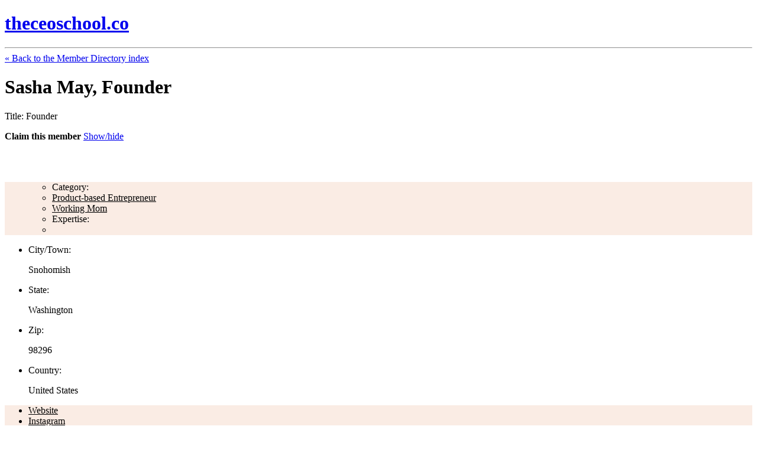

--- FILE ---
content_type: text/html; charset=UTF-8
request_url: https://theceoschool.co/theclub/sasha-may/
body_size: 10202
content:

<!DOCTYPE html>
<html lang="en-US">
<head>
<link rel="profile" href="https://gmpg.org/xfn/11" />
<meta http-equiv="Content-Type" content="text/html; charset=UTF-8" />

<title>Sasha May | theceoschool.co</title>

<link rel="stylesheet" href="https://theceoschool.com/wp-content/themes/showit/pubs/nhzbjpoutjq-nwbgxhrs7w/20250514184308S6er9jp//style.css" type="text/css" media="screen" />
<link rel="pingback" href="https://theceoschool.com/xmlrpc.php" />



<title>Sasha May | theceoschool.co</title>
<meta name='robots' content='max-image-preview:large' />
<script type='application/javascript'>console.log('PixelYourSite PRO version 9.6.3');</script>
<link rel='dns-prefetch' href='//theceoschool.com' />
<link rel='dns-prefetch' href='//maxcdn.bootstrapcdn.com' />
<link rel="alternate" type="application/rss+xml" title="theceoschool.co &raquo; Feed" href="https://theceoschool.com/feed/" />
<link rel="alternate" type="application/rss+xml" title="theceoschool.co &raquo; Comments Feed" href="https://theceoschool.com/comments/feed/" />
<script type="text/javascript">
/* <![CDATA[ */
window._wpemojiSettings = {"baseUrl":"https:\/\/s.w.org\/images\/core\/emoji\/16.0.1\/72x72\/","ext":".png","svgUrl":"https:\/\/s.w.org\/images\/core\/emoji\/16.0.1\/svg\/","svgExt":".svg","source":{"concatemoji":"https:\/\/theceoschool.com\/wp-includes\/js\/wp-emoji-release.min.js?ver=6.8.3"}};
/*! This file is auto-generated */
!function(s,n){var o,i,e;function c(e){try{var t={supportTests:e,timestamp:(new Date).valueOf()};sessionStorage.setItem(o,JSON.stringify(t))}catch(e){}}function p(e,t,n){e.clearRect(0,0,e.canvas.width,e.canvas.height),e.fillText(t,0,0);var t=new Uint32Array(e.getImageData(0,0,e.canvas.width,e.canvas.height).data),a=(e.clearRect(0,0,e.canvas.width,e.canvas.height),e.fillText(n,0,0),new Uint32Array(e.getImageData(0,0,e.canvas.width,e.canvas.height).data));return t.every(function(e,t){return e===a[t]})}function u(e,t){e.clearRect(0,0,e.canvas.width,e.canvas.height),e.fillText(t,0,0);for(var n=e.getImageData(16,16,1,1),a=0;a<n.data.length;a++)if(0!==n.data[a])return!1;return!0}function f(e,t,n,a){switch(t){case"flag":return n(e,"\ud83c\udff3\ufe0f\u200d\u26a7\ufe0f","\ud83c\udff3\ufe0f\u200b\u26a7\ufe0f")?!1:!n(e,"\ud83c\udde8\ud83c\uddf6","\ud83c\udde8\u200b\ud83c\uddf6")&&!n(e,"\ud83c\udff4\udb40\udc67\udb40\udc62\udb40\udc65\udb40\udc6e\udb40\udc67\udb40\udc7f","\ud83c\udff4\u200b\udb40\udc67\u200b\udb40\udc62\u200b\udb40\udc65\u200b\udb40\udc6e\u200b\udb40\udc67\u200b\udb40\udc7f");case"emoji":return!a(e,"\ud83e\udedf")}return!1}function g(e,t,n,a){var r="undefined"!=typeof WorkerGlobalScope&&self instanceof WorkerGlobalScope?new OffscreenCanvas(300,150):s.createElement("canvas"),o=r.getContext("2d",{willReadFrequently:!0}),i=(o.textBaseline="top",o.font="600 32px Arial",{});return e.forEach(function(e){i[e]=t(o,e,n,a)}),i}function t(e){var t=s.createElement("script");t.src=e,t.defer=!0,s.head.appendChild(t)}"undefined"!=typeof Promise&&(o="wpEmojiSettingsSupports",i=["flag","emoji"],n.supports={everything:!0,everythingExceptFlag:!0},e=new Promise(function(e){s.addEventListener("DOMContentLoaded",e,{once:!0})}),new Promise(function(t){var n=function(){try{var e=JSON.parse(sessionStorage.getItem(o));if("object"==typeof e&&"number"==typeof e.timestamp&&(new Date).valueOf()<e.timestamp+604800&&"object"==typeof e.supportTests)return e.supportTests}catch(e){}return null}();if(!n){if("undefined"!=typeof Worker&&"undefined"!=typeof OffscreenCanvas&&"undefined"!=typeof URL&&URL.createObjectURL&&"undefined"!=typeof Blob)try{var e="postMessage("+g.toString()+"("+[JSON.stringify(i),f.toString(),p.toString(),u.toString()].join(",")+"));",a=new Blob([e],{type:"text/javascript"}),r=new Worker(URL.createObjectURL(a),{name:"wpTestEmojiSupports"});return void(r.onmessage=function(e){c(n=e.data),r.terminate(),t(n)})}catch(e){}c(n=g(i,f,p,u))}t(n)}).then(function(e){for(var t in e)n.supports[t]=e[t],n.supports.everything=n.supports.everything&&n.supports[t],"flag"!==t&&(n.supports.everythingExceptFlag=n.supports.everythingExceptFlag&&n.supports[t]);n.supports.everythingExceptFlag=n.supports.everythingExceptFlag&&!n.supports.flag,n.DOMReady=!1,n.readyCallback=function(){n.DOMReady=!0}}).then(function(){return e}).then(function(){var e;n.supports.everything||(n.readyCallback(),(e=n.source||{}).concatemoji?t(e.concatemoji):e.wpemoji&&e.twemoji&&(t(e.twemoji),t(e.wpemoji)))}))}((window,document),window._wpemojiSettings);
/* ]]> */
</script>
<style id='wp-emoji-styles-inline-css' type='text/css'>

	img.wp-smiley, img.emoji {
		display: inline !important;
		border: none !important;
		box-shadow: none !important;
		height: 1em !important;
		width: 1em !important;
		margin: 0 0.07em !important;
		vertical-align: -0.1em !important;
		background: none !important;
		padding: 0 !important;
	}
</style>
<link rel='stylesheet' id='wp-block-library-css' href='https://theceoschool.com/wp-includes/css/dist/block-library/style.min.css?ver=6.8.3' type='text/css' media='all' />
<style id='classic-theme-styles-inline-css' type='text/css'>
/*! This file is auto-generated */
.wp-block-button__link{color:#fff;background-color:#32373c;border-radius:9999px;box-shadow:none;text-decoration:none;padding:calc(.667em + 2px) calc(1.333em + 2px);font-size:1.125em}.wp-block-file__button{background:#32373c;color:#fff;text-decoration:none}
</style>
<link rel='stylesheet' id='activecampaign-form-block-css' href='https://theceoschool.com/wp-content/plugins/activecampaign-subscription-forms/activecampaign-form-block/build/style-index.css?ver=1683396228' type='text/css' media='all' />
<style id='global-styles-inline-css' type='text/css'>
:root{--wp--preset--aspect-ratio--square: 1;--wp--preset--aspect-ratio--4-3: 4/3;--wp--preset--aspect-ratio--3-4: 3/4;--wp--preset--aspect-ratio--3-2: 3/2;--wp--preset--aspect-ratio--2-3: 2/3;--wp--preset--aspect-ratio--16-9: 16/9;--wp--preset--aspect-ratio--9-16: 9/16;--wp--preset--color--black: #000000;--wp--preset--color--cyan-bluish-gray: #abb8c3;--wp--preset--color--white: #ffffff;--wp--preset--color--pale-pink: #f78da7;--wp--preset--color--vivid-red: #cf2e2e;--wp--preset--color--luminous-vivid-orange: #ff6900;--wp--preset--color--luminous-vivid-amber: #fcb900;--wp--preset--color--light-green-cyan: #7bdcb5;--wp--preset--color--vivid-green-cyan: #00d084;--wp--preset--color--pale-cyan-blue: #8ed1fc;--wp--preset--color--vivid-cyan-blue: #0693e3;--wp--preset--color--vivid-purple: #9b51e0;--wp--preset--gradient--vivid-cyan-blue-to-vivid-purple: linear-gradient(135deg,rgba(6,147,227,1) 0%,rgb(155,81,224) 100%);--wp--preset--gradient--light-green-cyan-to-vivid-green-cyan: linear-gradient(135deg,rgb(122,220,180) 0%,rgb(0,208,130) 100%);--wp--preset--gradient--luminous-vivid-amber-to-luminous-vivid-orange: linear-gradient(135deg,rgba(252,185,0,1) 0%,rgba(255,105,0,1) 100%);--wp--preset--gradient--luminous-vivid-orange-to-vivid-red: linear-gradient(135deg,rgba(255,105,0,1) 0%,rgb(207,46,46) 100%);--wp--preset--gradient--very-light-gray-to-cyan-bluish-gray: linear-gradient(135deg,rgb(238,238,238) 0%,rgb(169,184,195) 100%);--wp--preset--gradient--cool-to-warm-spectrum: linear-gradient(135deg,rgb(74,234,220) 0%,rgb(151,120,209) 20%,rgb(207,42,186) 40%,rgb(238,44,130) 60%,rgb(251,105,98) 80%,rgb(254,248,76) 100%);--wp--preset--gradient--blush-light-purple: linear-gradient(135deg,rgb(255,206,236) 0%,rgb(152,150,240) 100%);--wp--preset--gradient--blush-bordeaux: linear-gradient(135deg,rgb(254,205,165) 0%,rgb(254,45,45) 50%,rgb(107,0,62) 100%);--wp--preset--gradient--luminous-dusk: linear-gradient(135deg,rgb(255,203,112) 0%,rgb(199,81,192) 50%,rgb(65,88,208) 100%);--wp--preset--gradient--pale-ocean: linear-gradient(135deg,rgb(255,245,203) 0%,rgb(182,227,212) 50%,rgb(51,167,181) 100%);--wp--preset--gradient--electric-grass: linear-gradient(135deg,rgb(202,248,128) 0%,rgb(113,206,126) 100%);--wp--preset--gradient--midnight: linear-gradient(135deg,rgb(2,3,129) 0%,rgb(40,116,252) 100%);--wp--preset--font-size--small: 13px;--wp--preset--font-size--medium: 20px;--wp--preset--font-size--large: 36px;--wp--preset--font-size--x-large: 42px;--wp--preset--spacing--20: 0.44rem;--wp--preset--spacing--30: 0.67rem;--wp--preset--spacing--40: 1rem;--wp--preset--spacing--50: 1.5rem;--wp--preset--spacing--60: 2.25rem;--wp--preset--spacing--70: 3.38rem;--wp--preset--spacing--80: 5.06rem;--wp--preset--shadow--natural: 6px 6px 9px rgba(0, 0, 0, 0.2);--wp--preset--shadow--deep: 12px 12px 50px rgba(0, 0, 0, 0.4);--wp--preset--shadow--sharp: 6px 6px 0px rgba(0, 0, 0, 0.2);--wp--preset--shadow--outlined: 6px 6px 0px -3px rgba(255, 255, 255, 1), 6px 6px rgba(0, 0, 0, 1);--wp--preset--shadow--crisp: 6px 6px 0px rgba(0, 0, 0, 1);}:where(.is-layout-flex){gap: 0.5em;}:where(.is-layout-grid){gap: 0.5em;}body .is-layout-flex{display: flex;}.is-layout-flex{flex-wrap: wrap;align-items: center;}.is-layout-flex > :is(*, div){margin: 0;}body .is-layout-grid{display: grid;}.is-layout-grid > :is(*, div){margin: 0;}:where(.wp-block-columns.is-layout-flex){gap: 2em;}:where(.wp-block-columns.is-layout-grid){gap: 2em;}:where(.wp-block-post-template.is-layout-flex){gap: 1.25em;}:where(.wp-block-post-template.is-layout-grid){gap: 1.25em;}.has-black-color{color: var(--wp--preset--color--black) !important;}.has-cyan-bluish-gray-color{color: var(--wp--preset--color--cyan-bluish-gray) !important;}.has-white-color{color: var(--wp--preset--color--white) !important;}.has-pale-pink-color{color: var(--wp--preset--color--pale-pink) !important;}.has-vivid-red-color{color: var(--wp--preset--color--vivid-red) !important;}.has-luminous-vivid-orange-color{color: var(--wp--preset--color--luminous-vivid-orange) !important;}.has-luminous-vivid-amber-color{color: var(--wp--preset--color--luminous-vivid-amber) !important;}.has-light-green-cyan-color{color: var(--wp--preset--color--light-green-cyan) !important;}.has-vivid-green-cyan-color{color: var(--wp--preset--color--vivid-green-cyan) !important;}.has-pale-cyan-blue-color{color: var(--wp--preset--color--pale-cyan-blue) !important;}.has-vivid-cyan-blue-color{color: var(--wp--preset--color--vivid-cyan-blue) !important;}.has-vivid-purple-color{color: var(--wp--preset--color--vivid-purple) !important;}.has-black-background-color{background-color: var(--wp--preset--color--black) !important;}.has-cyan-bluish-gray-background-color{background-color: var(--wp--preset--color--cyan-bluish-gray) !important;}.has-white-background-color{background-color: var(--wp--preset--color--white) !important;}.has-pale-pink-background-color{background-color: var(--wp--preset--color--pale-pink) !important;}.has-vivid-red-background-color{background-color: var(--wp--preset--color--vivid-red) !important;}.has-luminous-vivid-orange-background-color{background-color: var(--wp--preset--color--luminous-vivid-orange) !important;}.has-luminous-vivid-amber-background-color{background-color: var(--wp--preset--color--luminous-vivid-amber) !important;}.has-light-green-cyan-background-color{background-color: var(--wp--preset--color--light-green-cyan) !important;}.has-vivid-green-cyan-background-color{background-color: var(--wp--preset--color--vivid-green-cyan) !important;}.has-pale-cyan-blue-background-color{background-color: var(--wp--preset--color--pale-cyan-blue) !important;}.has-vivid-cyan-blue-background-color{background-color: var(--wp--preset--color--vivid-cyan-blue) !important;}.has-vivid-purple-background-color{background-color: var(--wp--preset--color--vivid-purple) !important;}.has-black-border-color{border-color: var(--wp--preset--color--black) !important;}.has-cyan-bluish-gray-border-color{border-color: var(--wp--preset--color--cyan-bluish-gray) !important;}.has-white-border-color{border-color: var(--wp--preset--color--white) !important;}.has-pale-pink-border-color{border-color: var(--wp--preset--color--pale-pink) !important;}.has-vivid-red-border-color{border-color: var(--wp--preset--color--vivid-red) !important;}.has-luminous-vivid-orange-border-color{border-color: var(--wp--preset--color--luminous-vivid-orange) !important;}.has-luminous-vivid-amber-border-color{border-color: var(--wp--preset--color--luminous-vivid-amber) !important;}.has-light-green-cyan-border-color{border-color: var(--wp--preset--color--light-green-cyan) !important;}.has-vivid-green-cyan-border-color{border-color: var(--wp--preset--color--vivid-green-cyan) !important;}.has-pale-cyan-blue-border-color{border-color: var(--wp--preset--color--pale-cyan-blue) !important;}.has-vivid-cyan-blue-border-color{border-color: var(--wp--preset--color--vivid-cyan-blue) !important;}.has-vivid-purple-border-color{border-color: var(--wp--preset--color--vivid-purple) !important;}.has-vivid-cyan-blue-to-vivid-purple-gradient-background{background: var(--wp--preset--gradient--vivid-cyan-blue-to-vivid-purple) !important;}.has-light-green-cyan-to-vivid-green-cyan-gradient-background{background: var(--wp--preset--gradient--light-green-cyan-to-vivid-green-cyan) !important;}.has-luminous-vivid-amber-to-luminous-vivid-orange-gradient-background{background: var(--wp--preset--gradient--luminous-vivid-amber-to-luminous-vivid-orange) !important;}.has-luminous-vivid-orange-to-vivid-red-gradient-background{background: var(--wp--preset--gradient--luminous-vivid-orange-to-vivid-red) !important;}.has-very-light-gray-to-cyan-bluish-gray-gradient-background{background: var(--wp--preset--gradient--very-light-gray-to-cyan-bluish-gray) !important;}.has-cool-to-warm-spectrum-gradient-background{background: var(--wp--preset--gradient--cool-to-warm-spectrum) !important;}.has-blush-light-purple-gradient-background{background: var(--wp--preset--gradient--blush-light-purple) !important;}.has-blush-bordeaux-gradient-background{background: var(--wp--preset--gradient--blush-bordeaux) !important;}.has-luminous-dusk-gradient-background{background: var(--wp--preset--gradient--luminous-dusk) !important;}.has-pale-ocean-gradient-background{background: var(--wp--preset--gradient--pale-ocean) !important;}.has-electric-grass-gradient-background{background: var(--wp--preset--gradient--electric-grass) !important;}.has-midnight-gradient-background{background: var(--wp--preset--gradient--midnight) !important;}.has-small-font-size{font-size: var(--wp--preset--font-size--small) !important;}.has-medium-font-size{font-size: var(--wp--preset--font-size--medium) !important;}.has-large-font-size{font-size: var(--wp--preset--font-size--large) !important;}.has-x-large-font-size{font-size: var(--wp--preset--font-size--x-large) !important;}
:where(.wp-block-post-template.is-layout-flex){gap: 1.25em;}:where(.wp-block-post-template.is-layout-grid){gap: 1.25em;}
:where(.wp-block-columns.is-layout-flex){gap: 2em;}:where(.wp-block-columns.is-layout-grid){gap: 2em;}
:root :where(.wp-block-pullquote){font-size: 1.5em;line-height: 1.6;}
</style>
<link rel='stylesheet' id='dashicons-css' href='https://theceoschool.com/wp-includes/css/dashicons.min.css?ver=6.8.3' type='text/css' media='all' />
<link rel='stylesheet' id='cmed-font-awesome-css' href='https://maxcdn.bootstrapcdn.com/font-awesome/4.5.0/css/font-awesome.min.css' type='text/css' media='all' />
<link rel='stylesheet' id='cmed-style-css' href='https://theceoschool.com/wp-content/plugins/cm-expert-directory-pro/frontend/assets/css/cmed-style.css?ver=6.8.3' type='text/css' media='all' />
<link rel='stylesheet' id='cmed-listnav-css' href='https://theceoschool.com/wp-content/plugins/cm-expert-directory-pro/frontend/assets/css/cmed-listnav.css?ver=6.8.3' type='text/css' media='all' />
<link rel='stylesheet' id='cm_star_rating-css' href='https://theceoschool.com/wp-content/plugins/cm-expert-directory-pro/classes/assets/css/cm-star-rating.css?ver=6.8.3' type='text/css' media='all' />
<link rel='stylesheet' id='cmed-template-style-css' href='https://theceoschool.com/wp-content/plugins/cm-expert-directory-pro/frontend/templates/cm_default/assets/css/style.css?ver=6.8.3' type='text/css' media='all' />
<link rel='stylesheet' id='thickbox.css-css' href='https://theceoschool.com/wp-includes/js/thickbox/thickbox.css?ver=1.0' type='text/css' media='all' />
<link rel='stylesheet' id='cmed-styles-css' href='https://theceoschool.com/wp-content/plugins/cm-expert-directory-pro/frontend/templates/cm_default/assets/css/styles.css?ver=6.8.3' type='text/css' media='all' />
<link rel='stylesheet' id='pub-style-css' href='https://theceoschool.com/wp-content/themes/showit/pubs/nhzbjpoutjq-nwbgxhrs7w/20250514184308S6er9jp/assets/pub.css?ver=1747248200' type='text/css' media='all' />
<script type="text/javascript" src="https://theceoschool.com/wp-includes/js/jquery/jquery.min.js?ver=3.7.1" id="jquery-core-js"></script>
<script type="text/javascript" id="jquery-core-js-after">
/* <![CDATA[ */
$ = jQuery;
/* ]]> */
</script>
<script type="text/javascript" src="https://theceoschool.com/wp-includes/js/jquery/jquery-migrate.min.js?ver=3.4.1" id="jquery-migrate-js"></script>
<script type="text/javascript" src="https://theceoschool.com/wp-content/plugins/cm-expert-directory-pro/frontend/assets/js/cmed-visit.js?ver=6.8.3" id="cmed-visit-js"></script>
<script type="text/javascript" src="https://theceoschool.com/wp-content/plugins/cm-expert-directory-pro/frontend/assets/js/jquery-listnav.min.js?ver=6.8.3" id="cmed-listnav-js"></script>
<script type="text/javascript" src="https://theceoschool.com/wp-content/plugins/pixelyoursite-pro/dist/scripts/js.cookie-2.1.3.min.js?ver=2.1.3" id="js-cookie-pys-js"></script>
<script type="text/javascript" src="https://theceoschool.com/wp-content/plugins/pixelyoursite-pro/dist/scripts/jquery.bind-first-0.2.3.min.js?ver=6.8.3" id="jquery-bind-first-js"></script>
<script type="text/javascript" src="https://theceoschool.com/wp-content/plugins/pixelyoursite-pro/dist/scripts/vimeo.min.js?ver=6.8.3" id="vimeo-js"></script>
<script type="text/javascript" id="pys-js-extra">
/* <![CDATA[ */
var pysOptions = {"staticEvents":{"facebook":{"init_event":[{"delay":0,"type":"static","name":"PageView","eventID":"06202438-1a5c-421b-8c42-1862d0a0fcbf","pixelIds":["927841181057122"],"params":{"page_title":"Sasha May","post_type":"cm-expert","post_id":814,"plugin":"PixelYourSite","event_url":"theceoschool.co\/theclub\/sasha-may\/","user_role":"guest"},"e_id":"init_event","ids":[],"hasTimeWindow":false,"timeWindow":0,"woo_order":"","edd_order":""}]}},"dynamicEvents":{"automatic_event_internal_link":{"facebook":{"delay":0,"type":"dyn","name":"InternalClick","eventID":"87a7bd9a-22f8-4cab-a8fd-550f90479909","pixelIds":["927841181057122"],"params":{"page_title":"Sasha May","post_type":"cm-expert","post_id":814,"plugin":"PixelYourSite","event_url":"theceoschool.co\/theclub\/sasha-may\/","user_role":"guest"},"e_id":"automatic_event_internal_link","ids":[],"hasTimeWindow":false,"timeWindow":0,"woo_order":"","edd_order":""},"ga":{"delay":0,"type":"dyn","name":"InternalClick","trackingIds":["G-9KFGS6XCSM"],"params":{"non_interaction":false,"page_title":"Sasha May","post_type":"cm-expert","post_id":814,"plugin":"PixelYourSite","event_url":"theceoschool.co\/theclub\/sasha-may\/","user_role":"guest"},"e_id":"automatic_event_internal_link","ids":[],"hasTimeWindow":false,"timeWindow":0,"eventID":"","woo_order":"","edd_order":""}},"automatic_event_outbound_link":{"facebook":{"delay":0,"type":"dyn","name":"OutboundClick","eventID":"c8111e1b-9424-4ca1-aa4e-61717697caba","pixelIds":["927841181057122"],"params":{"page_title":"Sasha May","post_type":"cm-expert","post_id":814,"plugin":"PixelYourSite","event_url":"theceoschool.co\/theclub\/sasha-may\/","user_role":"guest"},"e_id":"automatic_event_outbound_link","ids":[],"hasTimeWindow":false,"timeWindow":0,"woo_order":"","edd_order":""},"ga":{"delay":0,"type":"dyn","name":"OutboundClick","trackingIds":["G-9KFGS6XCSM"],"params":{"non_interaction":false,"page_title":"Sasha May","post_type":"cm-expert","post_id":814,"plugin":"PixelYourSite","event_url":"theceoschool.co\/theclub\/sasha-may\/","user_role":"guest"},"e_id":"automatic_event_outbound_link","ids":[],"hasTimeWindow":false,"timeWindow":0,"eventID":"","woo_order":"","edd_order":""}},"automatic_event_video":{"facebook":{"delay":0,"type":"dyn","name":"WatchVideo","eventID":"64c04c59-fc9a-4a2c-b3a7-2b355bcbc0bf","pixelIds":["927841181057122"],"params":{"page_title":"Sasha May","post_type":"cm-expert","post_id":814,"plugin":"PixelYourSite","event_url":"theceoschool.co\/theclub\/sasha-may\/","user_role":"guest"},"e_id":"automatic_event_video","ids":[],"hasTimeWindow":false,"timeWindow":0,"woo_order":"","edd_order":""},"ga":{"delay":0,"type":"dyn","name":"WatchVideo","youtube_disabled":false,"trackingIds":["G-9KFGS6XCSM"],"params":{"non_interaction":false,"page_title":"Sasha May","post_type":"cm-expert","post_id":814,"plugin":"PixelYourSite","event_url":"theceoschool.co\/theclub\/sasha-may\/","user_role":"guest"},"e_id":"automatic_event_video","ids":[],"hasTimeWindow":false,"timeWindow":0,"eventID":"","woo_order":"","edd_order":""}},"automatic_event_tel_link":{"facebook":{"delay":0,"type":"dyn","name":"TelClick","eventID":"02a96689-2426-463d-a494-55210abb7291","pixelIds":["927841181057122"],"params":{"page_title":"Sasha May","post_type":"cm-expert","post_id":814,"plugin":"PixelYourSite","event_url":"theceoschool.co\/theclub\/sasha-may\/","user_role":"guest"},"e_id":"automatic_event_tel_link","ids":[],"hasTimeWindow":false,"timeWindow":0,"woo_order":"","edd_order":""},"ga":{"delay":0,"type":"dyn","name":"TelClick","trackingIds":["G-9KFGS6XCSM"],"params":{"non_interaction":false,"page_title":"Sasha May","post_type":"cm-expert","post_id":814,"plugin":"PixelYourSite","event_url":"theceoschool.co\/theclub\/sasha-may\/","user_role":"guest"},"e_id":"automatic_event_tel_link","ids":[],"hasTimeWindow":false,"timeWindow":0,"eventID":"","woo_order":"","edd_order":""}},"automatic_event_email_link":{"facebook":{"delay":0,"type":"dyn","name":"EmailClick","eventID":"683b277f-a296-4135-9f74-9cda1b73b459","pixelIds":["927841181057122"],"params":{"page_title":"Sasha May","post_type":"cm-expert","post_id":814,"plugin":"PixelYourSite","event_url":"theceoschool.co\/theclub\/sasha-may\/","user_role":"guest"},"e_id":"automatic_event_email_link","ids":[],"hasTimeWindow":false,"timeWindow":0,"woo_order":"","edd_order":""},"ga":{"delay":0,"type":"dyn","name":"EmailClick","trackingIds":["G-9KFGS6XCSM"],"params":{"non_interaction":false,"page_title":"Sasha May","post_type":"cm-expert","post_id":814,"plugin":"PixelYourSite","event_url":"theceoschool.co\/theclub\/sasha-may\/","user_role":"guest"},"e_id":"automatic_event_email_link","ids":[],"hasTimeWindow":false,"timeWindow":0,"eventID":"","woo_order":"","edd_order":""}},"automatic_event_form":{"facebook":{"delay":0,"type":"dyn","name":"Form","eventID":"07602d0d-fdd2-450c-82ec-fbf213664e71","pixelIds":["927841181057122"],"params":{"page_title":"Sasha May","post_type":"cm-expert","post_id":814,"plugin":"PixelYourSite","event_url":"theceoschool.co\/theclub\/sasha-may\/","user_role":"guest"},"e_id":"automatic_event_form","ids":[],"hasTimeWindow":false,"timeWindow":0,"woo_order":"","edd_order":""},"ga":{"delay":0,"type":"dyn","name":"Form","trackingIds":["G-9KFGS6XCSM"],"params":{"non_interaction":false,"page_title":"Sasha May","post_type":"cm-expert","post_id":814,"plugin":"PixelYourSite","event_url":"theceoschool.co\/theclub\/sasha-may\/","user_role":"guest"},"e_id":"automatic_event_form","ids":[],"hasTimeWindow":false,"timeWindow":0,"eventID":"","woo_order":"","edd_order":""}},"automatic_event_download":{"facebook":{"delay":0,"type":"dyn","name":"Download","extensions":["","doc","exe","js","pdf","ppt","tgz","zip","xls"],"eventID":"be0ff9a8-4733-4dc8-8a51-3b74be3092f5","pixelIds":["927841181057122"],"params":{"page_title":"Sasha May","post_type":"cm-expert","post_id":814,"plugin":"PixelYourSite","event_url":"theceoschool.co\/theclub\/sasha-may\/","user_role":"guest"},"e_id":"automatic_event_download","ids":[],"hasTimeWindow":false,"timeWindow":0,"woo_order":"","edd_order":""},"ga":{"delay":0,"type":"dyn","name":"Download","extensions":["","doc","exe","js","pdf","ppt","tgz","zip","xls"],"trackingIds":["G-9KFGS6XCSM"],"params":{"non_interaction":false,"page_title":"Sasha May","post_type":"cm-expert","post_id":814,"plugin":"PixelYourSite","event_url":"theceoschool.co\/theclub\/sasha-may\/","user_role":"guest"},"e_id":"automatic_event_download","ids":[],"hasTimeWindow":false,"timeWindow":0,"eventID":"","woo_order":"","edd_order":""}},"automatic_event_comment":{"facebook":{"delay":0,"type":"dyn","name":"Comment","eventID":"e974f9c4-abff-484d-be12-ed100c7d5499","pixelIds":["927841181057122"],"params":{"page_title":"Sasha May","post_type":"cm-expert","post_id":814,"plugin":"PixelYourSite","event_url":"theceoschool.co\/theclub\/sasha-may\/","user_role":"guest"},"e_id":"automatic_event_comment","ids":[],"hasTimeWindow":false,"timeWindow":0,"woo_order":"","edd_order":""},"ga":{"delay":0,"type":"dyn","name":"Comment","trackingIds":["G-9KFGS6XCSM"],"params":{"non_interaction":false,"page_title":"Sasha May","post_type":"cm-expert","post_id":814,"plugin":"PixelYourSite","event_url":"theceoschool.co\/theclub\/sasha-may\/","user_role":"guest"},"e_id":"automatic_event_comment","ids":[],"hasTimeWindow":false,"timeWindow":0,"eventID":"","woo_order":"","edd_order":""}},"automatic_event_adsense":{"facebook":{"delay":0,"type":"dyn","name":"AdSense","eventID":"8010fa4a-79e0-47e7-b9cf-2a044d8043a1","pixelIds":["927841181057122"],"params":{"page_title":"Sasha May","post_type":"cm-expert","post_id":814,"plugin":"PixelYourSite","event_url":"theceoschool.co\/theclub\/sasha-may\/","user_role":"guest"},"e_id":"automatic_event_adsense","ids":[],"hasTimeWindow":false,"timeWindow":0,"woo_order":"","edd_order":""},"ga":{"delay":0,"type":"dyn","name":"AdSense","trackingIds":["G-9KFGS6XCSM"],"params":{"non_interaction":false,"page_title":"Sasha May","post_type":"cm-expert","post_id":814,"plugin":"PixelYourSite","event_url":"theceoschool.co\/theclub\/sasha-may\/","user_role":"guest"},"e_id":"automatic_event_adsense","ids":[],"hasTimeWindow":false,"timeWindow":0,"eventID":"","woo_order":"","edd_order":""}}},"triggerEvents":[],"triggerEventTypes":[],"facebook":{"pixelIds":["927841181057122"],"advancedMatchingEnabled":true,"advancedMatching":[],"removeMetadata":false,"wooVariableAsSimple":false,"serverApiEnabled":true,"ajaxForServerEvent":true,"wooCRSendFromServer":false,"send_external_id":true},"ga":{"trackingIds":["G-9KFGS6XCSM"],"enhanceLinkAttr":false,"anonimizeIP":false,"retargetingLogic":"ecomm","crossDomainEnabled":false,"crossDomainAcceptIncoming":false,"crossDomainDomains":[],"wooVariableAsSimple":true,"isDebugEnabled":[false],"disableAdvertisingFeatures":false,"disableAdvertisingPersonalization":false},"debug":"","siteUrl":"https:\/\/theceoschool.com","ajaxUrl":"https:\/\/theceoschool.com\/wp-admin\/admin-ajax.php","ajax_event":"d5ccd010df","trackUTMs":"1","trackTrafficSource":"1","user_id":"0","enable_lading_page_param":"1","cookie_duration":"7","enable_event_day_param":"1","enable_event_month_param":"1","enable_event_time_param":"1","enable_remove_target_url_param":"1","enable_remove_download_url_param":"1","visit_data_model":"first_visit","last_visit_duration":"60","enable_auto_save_advance_matching":"1","advance_matching_fn_names":["first_name","first-name","first name","name"],"advance_matching_ln_names":["last_name","last-name","last name"],"advance_matching_tel_names":["phone","tel"],"enable_success_send_form":"","enable_automatic_events":"1","enable_event_video":"1","gdpr":{"ajax_enabled":false,"all_disabled_by_api":false,"facebook_disabled_by_api":false,"tiktok_disabled_by_api":false,"analytics_disabled_by_api":false,"google_ads_disabled_by_api":false,"pinterest_disabled_by_api":false,"bing_disabled_by_api":false,"facebook_prior_consent_enabled":true,"tiktok_prior_consent_enabled":true,"analytics_prior_consent_enabled":true,"google_ads_prior_consent_enabled":true,"pinterest_prior_consent_enabled":true,"bing_prior_consent_enabled":true,"cookiebot_integration_enabled":false,"cookiebot_facebook_consent_category":"marketing","cookiebot_analytics_consent_category":"statistics","cookiebot_google_ads_consent_category":"marketing","cookiebot_pinterest_consent_category":"marketing","cookiebot_bing_consent_category":"marketing","cookie_notice_integration_enabled":false,"cookie_law_info_integration_enabled":false,"real_cookie_banner_integration_enabled":false,"consent_magic_integration_enabled":false},"automatic":{"enable_youtube":true,"enable_vimeo":true,"enable_video":true},"woo":{"enabled":false},"edd":{"enabled":false}};
/* ]]> */
</script>
<script type="text/javascript" src="https://theceoschool.com/wp-content/plugins/pixelyoursite-pro/dist/scripts/public.js?ver=9.6.3" id="pys-js"></script>
<script type="text/javascript" src="https://theceoschool.com/wp-content/themes/showit/pubs/nhzbjpoutjq-nwbgxhrs7w/20250514184308S6er9jp/assets/pub.js?ver=1747248200" id="pub-script-js"></script>
<link rel="https://api.w.org/" href="https://theceoschool.com/wp-json/" /><link rel="EditURI" type="application/rsd+xml" title="RSD" href="https://theceoschool.com/xmlrpc.php?rsd" />
<link rel='shortlink' href='https://theceoschool.com/?p=814' />
<link rel="alternate" title="oEmbed (JSON)" type="application/json+oembed" href="https://theceoschool.com/wp-json/oembed/1.0/embed?url=https%3A%2F%2Ftheceoschool.com%2Ftheclub%2Fsasha-may%2F" />
<link rel="alternate" title="oEmbed (XML)" type="text/xml+oembed" href="https://theceoschool.com/wp-json/oembed/1.0/embed?url=https%3A%2F%2Ftheceoschool.com%2Ftheclub%2Fsasha-may%2F&#038;format=xml" />
<link rel="canonical" href="https://theceoschool.com/theclub/sasha-may/"><script type='application/ld+json'>
{"@context":"https://schema.org","@type":"Person","name":"Sasha May","description":"Founder of a kids e-commerce site.","email":"","image":"https://theceoschool.com/wp-content/uploads/2021/09/EC0C476A-3564-4549-99F2-0D392625754D-150x150.jpeg","jobTitle":"Founder","telephone":"","url":"https://www.mintedmethodshop.com/","address":{"@type":"PostalAddress","addressLocality":"Snohomish ","addressRegion":"","postalCode":"98296","streetAddress":""}}</script>
<!-- HFCM by 99 Robots - Snippet # 1: First Promoter -->
<script>(function(w){w.fpr=w.fpr||function(){w.fpr.q = w.fpr.q||[];w.fpr.q[arguments[0]=='set'?'unshift':'push'](arguments);};})(window);
fpr("init", {cid:"hgf1f6xt"});
fpr("click");
</script>

<script src="https://cdn.firstpromoter.com/fpr.js" async></script>

<script>
function set_fprom(){
$(document).on('mousedown touchstart','div.ui-checkout_steps-next', function(){
fpr("referral",{email: $('input[name="customer.email"]').val(), uid:""})
});
}
if (window.attachEvent){
window.attachEvent('onload', set_fprom);
}else{
window.addEventListener('load', set_fprom, false);
}
</script>
<!-- /end HFCM by 99 Robots -->
<style type="text/css">.recentcomments a{display:inline !important;padding:0 !important;margin:0 !important;}</style><link rel="icon" href="https://theceoschool.com/wp-content/uploads/2022/05/cropped-favicon-32x32.png" sizes="32x32" />
<link rel="icon" href="https://theceoschool.com/wp-content/uploads/2022/05/cropped-favicon-192x192.png" sizes="192x192" />
<link rel="apple-touch-icon" href="https://theceoschool.com/wp-content/uploads/2022/05/cropped-favicon-180x180.png" />
<meta name="msapplication-TileImage" content="https://theceoschool.com/wp-content/uploads/2022/05/cropped-favicon-270x270.png" />
		<style type="text/css" id="wp-custom-css">
			.ginput_container input {
	width: 100%;
	padding: 10px !important;
  border: 1px solid #444 !important;
}


.gform_wrapper .gform_validation_errors > h2 {
	font-size: 10px !important;
	line-height: 12.6px !important;
}

.gform_wrapper.gravity-theme .description, .gform_wrapper.gravity-theme .gfield_description, .gform_wrapper.gravity-theme .gsection_description, .gform_wrapper.gravity-theme .instruction {

	font-size: 12px;

}


.gform_wrapper label {
	display: none !important;
}

.gform_wrapper.gravity-theme .ginput_complex:not(.ginput_container_address) fieldset:not([style*="display:none"]):not(.ginput_full), .gform_wrapper.gravity-theme .ginput_complex:not(.ginput_container_address) span:not([style*="display:none"]):not(.ginput_full) {
	padding-right: 0;
}

#gform_submit_button_1,  
#gform_submit_button_2,  
#gform_submit_button_3,  #gform_submit_button_4, #gform_submit_button_5, #gform_submit_button_6  {
	max-width: 230px;
	height: auto;
}



#gform_submit_button_4 {
	margin-top: -7px;
}


@media screen and (min-width: 641px) and (max-width: 768px)

{.gform_wrapper.gravity-theme .gfield.gfield--width-third {
	grid-column: span 12;
	-ms-grid-column-span: 4;
}

}

.gform_image_button {
	max-width: 240px;
	width:100%;
	height: auto;
}		</style>
		</head>
<body class="wp-singular cm-expert-template-default single single-cm-expert postid-814 wp-embed-responsive wp-theme-showit wp-child-theme-showit">
<div id="page">

<div id="header" role="banner">
	<div id="headerimg">
		<h1><a href="https://theceoschool.com/">theceoschool.co</a></h1>
		<div class="description"></div>
	</div>
</div>
<hr />
<style type="text/css">label.cmed-filter-label { background:transparent !important; }
.cmed-filter-input-select { height:45px !important; }

input[type="submit"].cmed-filter-submit {
    border: none;
    font-weight: bold;
    color: #fff;
    background: #000000;
}


input[type="submit"].cmed-filter-submit:hover {
    border: none;
    font-weight: bold;
    color: #fff;
    background: #F0AFAB;
}

.alert-success {
    border: none;
}
</style><style>
#information-box{  background: #faece4;  }
#contact-box {  background: #faece4;  }
div.cmed-info-box#information-box,
div.cmed-info-box#information-box p,
div.cmed-info-box#information-box li { color: #000000 }
div.cmed-info-box#information-box a  { color: #000000 }
div.cmed-info-box#information-box a:hover { color: #f0afab }
div.cmed-info-box#contact-box,
div.cmed-info-box#contact-box p,
div.cmed-info-box#contact-box li { color: #000000 }
div.cmed-info-box#contact-box a  { color: #000000 }
div.cmed-info-box#contact-box a:hover { color: #f0afab }
.expert-container { background: #ffffff;  }
.expert-sidebar { float:left; width:20%; }
.expert-sidebar #sidebar { width:100% !important; padding: 0 !important; }
</style>
<div class="expert-container publish">
    <div class="cmed-backlink-wrapper-container"><a class="cmed-backlink-wrapper" href="https://theceoschool.com/club-directory/">« Back to the Member Directory index</a></div></p>
<h1 class="expert-title text-center"><div class="cmed-title">  Sasha May<span>,</span> Founder</div></h1>
<div class="cmed_position"><p><span class="dashicons dashicons-businessman cmed_dashicons"></span>Title<span class="colon">:</span> <span>Founder</span></p></div>
<div class="cmed_content_block">
<aside class="expert-aside">
                        <style>
                .alert-success, .alert-warning{
                    border-radius: 5px;
                    padding: 10px;
                    margin-bottom: 5px;
                }
                .alert-success{
                    border: 2px solid #00cc00;
                }
                .alert-warning{
                    border: 2px solid red;
                }
            </style><div class="clear"></div>
<style>
.cmedc_claim_button { margin-top:10px; margin-bottom: 10px; }
</style>
<p><strong>Claim this member</strong> <a href="javascript:void(0)" onclick="jQuery( this ).parent().next().slideToggle()">Show/hide</a></p>
<form class="form_submit" class="cmedc_claim_container" id="cmedc_claim_form" method="post" style="display:none">
    <div class="cmedc_settings_container">
		        <div class="cmedc_single_data">
            <label class="cmedc_label" for="form_claim_name"><strong>Name*</strong></label>
            <div class="clear"></div>
            <input class="cmedc_input" id="form_claim_name" type="text" name="cmedc_form_claim_name" required="required">
        </div>
        <div class="clear"></div>
        <div class="cmedc_single_data">
            <label class="cmedc_label" for="form_claim_email"><strong>Email*</strong></label>
            <div class="clear"></div>
            <input class="cmedc_input" id="form_claim_email" type="text" name="cmedc_form_claim_email" required="required">
        </div>
        <div class="clear"></div>
		        <input type="hidden" name="cmedc_form_claim_post_id" value="814 ">
        <input class="button button-primary cmedc_claim_button" name="cmedc_claim" type="submit" value="Claim"/>
    </div>
</form>
<div class="clear"></div><br />
            <div class="cmed_featured_image cmed_logo_container"><img fetchpriority="high" decoding="async" width="300" height="300" src="https://theceoschool.com/wp-content/uploads/2021/09/EC0C476A-3564-4549-99F2-0D392625754D-300x300.jpeg" class="attachment-cmed_image_big size-cmed_image_big" alt="" srcset="https://theceoschool.com/wp-content/uploads/2021/09/EC0C476A-3564-4549-99F2-0D392625754D-300x300.jpeg 300w, https://theceoschool.com/wp-content/uploads/2021/09/EC0C476A-3564-4549-99F2-0D392625754D-150x150.jpeg 150w, https://theceoschool.com/wp-content/uploads/2021/09/EC0C476A-3564-4549-99F2-0D392625754D-255x255.jpeg 255w, https://theceoschool.com/wp-content/uploads/2021/09/EC0C476A-3564-4549-99F2-0D392625754D-32x32.jpeg 32w, https://theceoschool.com/wp-content/uploads/2021/09/EC0C476A-3564-4549-99F2-0D392625754D-200x200.jpeg 200w, https://theceoschool.com/wp-content/uploads/2021/09/EC0C476A-3564-4549-99F2-0D392625754D-100x100.jpeg 100w" sizes="(max-width: 300px) 100vw, 300px" /></div></p>
<div class="cmed-info-box" id="information-box">
<ul class="list-unstyled">
<ul class="cmed-box-taxonomy">
<li><span class="dashicons dashicons-category cmed_dashicons"></span>Category:</li>
<li><a href="https://theceoschool.com/club-directory/?query=&amp;cmcats=product-based-entrepreneur" title="Product-based Entrepreneur">Product-based Entrepreneur</a></li>
<li><a href="https://theceoschool.com/club-directory/?query=&amp;cmcats=working-mom" title="Working Mom">Working Mom</a></li>
</ul>
<ul class="cmed-box-taxonomy">
<li><span class="dashicons dashicons-category cmed_dashicons"></span>Expertise:</li>
<li><a href="https://theceoschool.com/club-directory/?query=&amp;cmedexpertise=" title=""></a></li>
</ul>
</ul></div>
<div class="expert-widget cmed-address" id="cmed-address">
<ul class="cmed-box-taxonomy">
<li>
<div class="cmed-output-items-side-label">City/Town:</div>
<p>Snohomish </li>
<li>
<div class="cmed-output-items-side-label">State:</div>
<p>Washington</li>
<li>
<div class="cmed-output-items-side-label">Zip:</div>
<p>98296</li>
<li>
<div class="cmed-output-items-side-label">Country:</div>
<p>United States</li>
</ul>
</div>
<div class="cmed-info-box" id="contact-box">
<ul class="list-unstyled">
<li><span class="dashicons cmed_dashicons dashicons-admin-site"></span><a data-cmedid="814" data-cmedkey="21240bda3b" href="https://www.mintedmethodshop.com/" target="_blank" rel="nofollow">Website </a></li>
<li><span class="dashicons dashicons-instagram cmed_dashicons"></span><a class="cmed-info-box-link" href="https://www.instagram.com/mintedmethodshop/" target="_blank" rel="nofollow"><i class="fa fa-sbusinessap"></i>Instagram </a></li>
</ul></div>
<p>                        <br />
            <div id="cmed-google-view-map-link" class="expert-widget cmed-google-view-map-link"><div class="cmed_google_view_map_link"><a href="https://maps.google.com/?q= Snohomish  98296 United States" target="_blank">View Map</a></div></div><br />
            <br />
            			        </aside>
<div class="expert-info">
<div class="expert-info-text">
                <div class="cmed_content_box cmed_content_box_overview"><h3 class="cmed_content_box_overview_h3">Bio</h3><p>Founder of a kids e-commerce site.</p>
</div><br />
                <div class="cmed_content_box cmed_content_box_publications"><h3 class="cmed_content_box_publications_h3">What I want to get from The Club is...</h3><p>Learn to scale my business. Implement processes. Make a full-time income. Network with other female entrepreneurs. Accountability.</p>
</div><br />
                <br />
                <br />
				<br />
				<br />
				<br />
                                <div class="cmed_related_experts"><h3 class="related_expert" ><strong>Related Members</strong></h3><article class="expert-related" >
                <a href="https://theceoschool.com/theclub/michele-michele/"><img decoding="async" class="cmed_related_expert_image" alt="Michele Michele" src="https://theceoschool.com/wp-content/uploads/2021/09/mariahmichelephoto-150x150.jpg"><h4 class="connected-title text-center">Michele Michele</h4></a></article><article class="expert-related" >
                <a href="https://theceoschool.com/theclub/lindsey-smith/"><img decoding="async" class="cmed_related_expert_image" alt="Lindsey Smith" src="https://theceoschool.com/wp-content/uploads/2021/02/lindsey-working-headshot-1-150x150.jpg"><h4 class="connected-title text-center">Lindsey Smith</h4></a></article><article class="expert-related" >
                <a href="https://theceoschool.com/theclub/maria-lora-3/"><img decoding="async" class="cmed_related_expert_image" alt="Maria Lora" src="https://theceoschool.com/wp-content/uploads/2022/04/51561966_10157450264452923_8911038295647977472_o-150x150.jpg"><h4 class="connected-title text-center">Maria Lora</h4></a></article><article class="expert-related" >
                <a href="https://theceoschool.com/theclub/rachna-chauhan-2/"><img decoding="async" class="cmed_related_expert_image" alt="Rachna Chauhan" src="https://theceoschool.com/wp-content/uploads/2022/01/4816F2E8-0B8B-4058-87DC-898B446B901F-150x150.jpeg"><h4 class="connected-title text-center">Rachna Chauhan</h4></a></article><article class="expert-related" >
                <a href="https://theceoschool.com/theclub/crystal-briscoe/"><img decoding="async" class="cmed_related_expert_image" alt="Crystal Briscoe" src="https://theceoschool.com/wp-content/uploads/2021/04/MEclassic-1-150x150.jpg"><h4 class="connected-title text-center">Crystal Briscoe</h4></a></article></div><br />
                </div></p>
<div class="clear clearfix"></div>
</p></div>
<div class="clear clearfix"></div>
</p></div>
<div class="clear clearfix"></div>
<p><!-- You can start editing here. --></p>
<p class="nocomments">Comments are closed.</p>
<div class="clear clearfix"></div>
</div>
<div class="clear clearfix"></div>
</div>
<div class="clear clearfix"></div>

<hr />
<div id="footer" role="contentinfo">
<!-- If you'd like to support WordPress, having the "powered by" link somewhere on your blog is the best way; it's our only promotion or advertising. -->
	<p>
		theceoschool.co is proudly powered by <a href="https://wordpress.org/">WordPress</a>	</p>
</div>
</div>

<!-- Gorgeous design by Michael Heilemann - http://binarybonsai.com/ -->

		<script type="speculationrules">
{"prefetch":[{"source":"document","where":{"and":[{"href_matches":"\/*"},{"not":{"href_matches":["\/wp-*.php","\/wp-admin\/*","\/wp-content\/uploads\/*","\/wp-content\/*","\/wp-content\/plugins\/*","\/wp-content\/themes\/showit\/pubs\/nhzbjpoutjq-nwbgxhrs7w\/20250514184308S6er9jp\/*","\/wp-content\/themes\/showit\/*","\/*\\?(.+)"]}},{"not":{"selector_matches":"a[rel~=\"nofollow\"]"}},{"not":{"selector_matches":".no-prefetch, .no-prefetch a"}}]},"eagerness":"conservative"}]}
</script>
<noscript><img height="1" width="1" style="display: none;" src="https://www.facebook.com/tr?id=927841181057122&ev=PageView&noscript=1&eid=92784118105712206202438-1a5c-421b-8c42-1862d0a0fcbf&cd%5Bpage_title%5D=Sasha+May&cd%5Bpost_type%5D=cm-expert&cd%5Bpost_id%5D=814&cd%5Bplugin%5D=PixelYourSite&cd%5Bevent_url%5D=theceoschool.co%2Ftheclub%2Fsasha-may%2F&cd%5Buser_role%5D=guest" alt=""></noscript>
<script type="text/javascript" src="https://theceoschool.com/wp-includes/js/comment-reply.min.js?ver=6.8.3" id="comment-reply-js" async="async" data-wp-strategy="async"></script>
<script type="text/javascript" id="site_tracking-js-extra">
/* <![CDATA[ */
var php_data = {"ac_settings":{"tracking_actid":91543014,"site_tracking_default":1},"user_email":""};
/* ]]> */
</script>
<script type="text/javascript" src="https://theceoschool.com/wp-content/plugins/activecampaign-subscription-forms/site_tracking.js?ver=6.8.3" id="site_tracking-js"></script>
<script type="text/javascript" id="thickbox-js-extra">
/* <![CDATA[ */
var thickboxL10n = {"next":"Next >","prev":"< Prev","image":"Image","of":"of","close":"Close","noiframes":"This feature requires inline frames. You have iframes disabled or your browser does not support them.","loadingAnimation":"https:\/\/theceoschool.com\/wp-includes\/js\/thickbox\/loadingAnimation.gif"};
/* ]]> */
</script>
<script type="text/javascript" src="https://theceoschool.com/wp-includes/js/thickbox/thickbox.js?ver=3.1-20121105" id="thickbox-js"></script>
</body>
</html>
